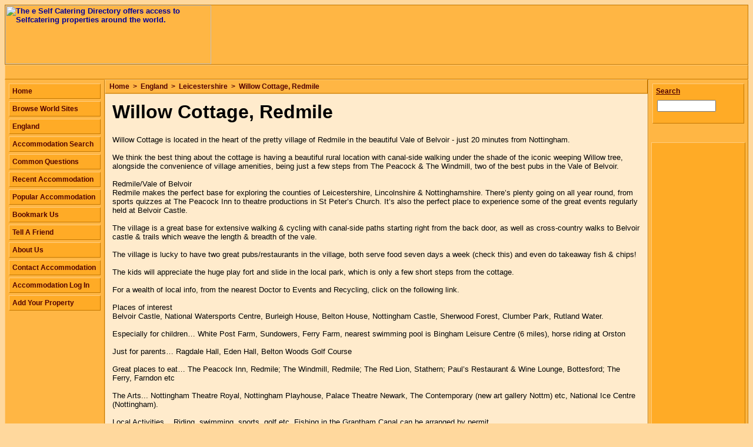

--- FILE ---
content_type: text/html
request_url: http://www.e-selfcatering.com/sc/1965-willow-cottage-redmile.html
body_size: 5976
content:
<!DOCTYPE HTML PUBLIC "-//W3C//DTD HTML 4.01 Transitional//EN">
<html>
<head>
<title>Willow Cottage, Redmile - Leicestershire Selfcatering Accommodation</title>
<META NAME="description" content="Willow Cottage – flexible family-friendly accommodation, superbly equipped, in a beautiful village location. Accommodates 6 + 2: two double, one twin (bunkbeds), plus double sofa b">
<META name="keywords" content="Willow Cottage, Redmile,Leicestershire,England,self catering,holiday,accommodation,cottage,uk,luxury,lodge,holidays,villas,villa,selfcatering,self-catering,apartment,family,costa">
<meta name="viewport" content="width=device-width, initial-scale=1">
<META NAME="robots" content="index,follow">
<meta http-equiv="imagetoolbar" content="no">
<META NAME="MSSmartTagsPreventParsing" CONTENT="True">
<META NAME="address" CONTENT="28 Main Street, Redmile, Notts, NG13 0GA">
<meta name="rating" content="Safe For Kids">
<meta name="distribution" content="Global">
<meta http-equiv="Content-Type" content="text/html; charset=iso-8859-1">
<link href="../des3.css" rel="stylesheet" type="text/css">
<script language="JavaScript" TYPE="text/javascript">
function addbookmark()
{
bookmarkurl="http://www.e-selfcatering.com/sc/1965-willow-cottage-redmile.html"
bookmarktitle="Willow Cottage, Redmile at e Self Catering Directory"
if (document.all)
window.external.AddFavorite(bookmarkurl,bookmarktitle)
}
</script>

<script language="JavaScript" TYPE="text/javascript" src="headerstuff.js"></SCRIPT>

</head>

<body>
<table width="100%" border="0" cellspacing="0" cellpadding="0">
  <tr>
    <td class="tophead">
      <table width="100%" border="0" cellspacing="0" cellpadding="0">
        <tr>
          <td width="50%"><a href="http://www.e-selfcatering.com/"><img src="../images/directory-logo.jpg" alt="The e Self Catering Directory offers access to Selfcatering properties around the world." width="350" height="100" border="0"></a></td>
          <td width="50%">&nbsp;</td>
        </tr>
      </table>
  </td>
  </tr>
</table>
<table width="100%" border="0" cellspacing="0" cellpadding="0">
  <tr>
    <td class="bluebody">&nbsp;</td>
  </tr>
</table>
<table width="100%" border="0" cellspacing="0" cellpadding="0">
  <tr> 
    <td height="1" bgcolor="#FFB644"><img src="../images/1px.gif" width="1" height="1" alt="The e Self Catering Directory"></td>
    <td rowspan="2" valign="top" class="centrebody2"><table width="100%" border="0" cellspacing="0" cellpadding="0">
    <!-- google_ad_section_start -->
        <tr> 
          <td class="breadcframe"><a href="../index.asp" class="breadc">Home</a> &gt; <a href="../england-selfcater.asp" class="breadc">England</a> &gt; <a href="../lc/leicestershire-selfcatering.asp" class="breadc">Leicestershire</a> &gt; <a href="1965-willow-cottage-redmile.html" class="breadc">Willow Cottage, Redmile</a></td>
        </tr>
        <tr> 
          <td valign="top" class="centrebody"><h1>Willow Cottage, Redmile</h1>
          <p>Willow Cottage is located in the heart of the pretty village of Redmile in the beautiful Vale of Belvoir - just 20 minutes from Nottingham. <br>
          <br>
          We think the best thing about the cottage is having a beautiful rural location with canal-side walking under the shade of the iconic weeping Willow tree, alongside the convenience of village amenities, being just a few steps from The Peacock &amp; The Windmill, two of the best pubs in the Vale of Belvoir. <br>
          <br>
          Redmile/Vale of Belvoir<br>
          Redmile makes the perfect base for exploring the counties of Leicestershire, Lincolnshire &amp; Nottinghamshire. There’s plenty going on all year round, from sports quizzes at The Peacock Inn to theatre productions in St Peter’s Church. It’s also the perfect place to experience some of the great events regularly held at Belvoir Castle. <br>
          <br>
          The village is a great base for extensive walking &amp; cycling with canal-side paths starting right from the back door, as well as cross-country walks to Belvoir castle &amp; trails which weave the length &amp; breadth of the vale.<br>
          <br>
          The village is lucky to have two great pubs/restaurants in the village, both serve food seven days a week (check this) and even do takeaway fish &amp; chips!<br>
          <br>
          The kids will appreciate the huge play fort and slide in the local park, which is only a few short steps from the cottage. <br>
          <br>
          For a wealth of local info, from the nearest Doctor to Events and Recycling, click on the following link. <br>
          <br>
          Places of interest<br>
          Belvoir Castle, National Watersports Centre, Burleigh House, Belton House, Nottingham Castle, Sherwood Forest, Clumber Park, Rutland Water.<br>
          <br>
          Especially for children… White Post Farm, Sundowers, Ferry Farm, nearest swimming pool is Bingham Leisure Centre (6 miles), horse riding at Orston<br>
          <br>
          Just for parents… Ragdale Hall, Eden Hall, Belton Woods Golf Course <br>
          <br>
          Great places to eat… The Peacock Inn, Redmile; The Windmill, Redmile; The Red Lion, Stathern; Paul’s Restaurant &amp; Wine Lounge, Bottesford; The Ferry, Farndon etc <br>
          <br>
          The Arts... Nottingham Theatre Royal, Nottingham Playhouse, Palace Theatre Newark, The Contemporary (new art gallery Nottm) etc, National Ice Centre (Nottingham).<br>
          <br>
          Local Activities... Riding, swimming, sports, golf etc. Fishing in the Grantham Canal can be arranged by permit. <br>
          <br>
          </p>
          <script type="text/javascript"><!--
          google_ad_client = "pub-3026297096870964";
          google_ad_width = 336;
          google_ad_height = 280;
          google_ad_format = "336x280_as";
          google_ad_type = "text";
          //2007-06-30: eSelfCatering  Centre Box 336
          google_ad_channel = "2894327250";
          google_color_border = "FFEBCC";
          google_color_bg = "FFEBCC";
          google_color_link = "000099";
          google_color_text = "000000";
          google_color_url = "000000";
          google_ui_features = "rc:0";
          //-->
          </script>
          <script type="text/javascript" src="http://pagead2.googlesyndication.com/pagead/show_ads.js">
          </script>
          <hr size="1" noshade>
             <h3>Contact Details</h3><a name="contactform"></a>
            <table width="100%" border="0" cellspacing="0" cellpadding="5">
              <tr> 
                <td width="30%" valign="top"><b>Address:</b></td>
                <td width="70%" valign="top">28 Main Street<br>Redmile<br>Notts<br>NG13 0GA</td>
              </tr>
              <!-- google_ad_section_end -->
              <tr> 
                <td><b>Telephone</b></td>
                <td>07949 845346</td>
              </tr>
              <tr> 
                <td><b>Website:</b></td>
                <td><a href="http://www.willowcottageredmile.co.uk" target="_blank">www.willowcottageredmile.co.uk</a></td>
              </tr>
              <tr> 
                <td>&nbsp;</td>
                <td>&nbsp;</td>
              </tr>
            </table>
            <hr size="1" noshade>
             <h3>Enquire Online</h3>
            <form name="form1" method="post" action="../enquiry/contactaccommodation.asp">
              <table width="100%" border="0" cellspacing="0" cellpadding="5">
                <tr> 
                  <td width="30%"><b>Your Name:</b></td>
                  <td width="70%"><input name="name" type="text" id="name" style="width:250px;"> 
                    <input name="refid" type="hidden" id="refid" value="1965">
                    *</td>
                </tr>
                <tr> 
                  <td><b>Email:</b></td>
                  <td><input name="email" type="text" id="email" style="width:250px;">
                    *</td>
                </tr>
                <tr> 
                  <td><b>Telephone:</b></td>
                  <td><input name="telephone" type="text" id="telephone" style="width:250px;"></td>
                </tr>
                <tr> 
                  <td><b>Enquiry:</b></td>
                  <td><textarea name="enquiry" cols="25" rows="5" id="enquiry" style="width:250px;"></textarea>
                    *</td>
                </tr>
                  <tr> 
                  <td>&nbsp;</td>
                  <td>
					<img border="0" src="../enquiry/random_number.php" alt="Validation Code"></td>
                </tr>
                <tr> 
                  <td><b>Enter No. Shown Above *</b></td>
                  <td>
					<input name="confirmcode" type="text" id="name0" style="width:250px;" size="10"></td>
                </tr>
                <tr> 
                  <td>* Required</td>
                  <td><input type="submit" name="Submit" value="Send Enquiry" style="width:250px;"></td>
                </tr>
              </table>
            </form>
            <p align="center"><font size="1">This form is for genuine enquiries only. Your IP address will be recorded</font></p>
            <hr size="1" noshade>
    <h3>Details</h3>
            <p>This page was last updated: 09 June 2010</p>
            <table width="100%" border="0" align="center" cellpadding="0" cellspacing="0">
              <tr> 
                <td width="32%" height="18"><div align="center"><a href="mailto:?subject=I%20thought%20this%20might%20interest%20you&amp;body=I%20came%20across%20this%20on%20The%20e%20SelfCatering%20Directory%20and%20thought%20it%20might%20interest%20you%0D%0A%0Ahttp://www.www.e-selfcatering.com/sc/1965-willow-cottage-redmile.html" class="featuredbase">Tell 
                    A Friend</a></div></td>
                <td width="2%">&nbsp;</td>
                <td width="32%"><div align="center"><a href="javascript:addbookmark();" class="featuredbase">Bookmark 
                    Page</a></div></td>
                <td width="2%">&nbsp;</td>
                <td width="32%"><div align="center"><a href="javascript:window.history.go(-1);" class="featuredbase">Continue 
                    / Back</a></div></td>
              </tr>
            </table>
          </td>
        </tr>
      </table></td>
    <td height="1" bgcolor="#FFB644"><img src="../images/1px.gif" width="1" height="1" alt="The e Self Catering Directory"></td>
  </tr>
  <tr> 
    <td width="160" valign="top" class="bluebodycradle"><table width="100%" border="0" cellspacing="0" cellpadding="0">
        <tr> 
          <td><a href="../index.asp" class="NavlinkB" title="e Self Catering Directory Home">Home</a></td>
        </tr>
        <tr> 
          <td><a href="../world-wide-selfcater.asp" class="NavlinkB" title="Browse through selfcatering accommodation in the world">Browse World Sites</a></td>
        </tr>
        <tr>
          <td><a href="../england-selfcater.asp" class="NavlinkB" title="Selfcatering in England">England</a></td>
        </tr>
        <tr> 
          <td><a href="../selfcater-search.asp" class="NavlinkB" title="Search for accommodation">Accommodation Search</a></td>
        </tr>
        <tr> 
          <td><a href="../sc-faq.asp" class="NavlinkB" title="SelfCatering FAQs">Common Questions</a></td>
        </tr>
        <tr>
          <td><a href="../recent-selfcatering.asp" class="NavlinkB" title="Recently added Self-catering accommodation">Recent Accommodation</a></td>
        </tr>
        <tr> 
          <td><a href="../popular-selfcatering.asp" class="NavlinkB" title="The most viewed entries">Popular Accommodation</a></td>
        </tr>
        <tr> 
          <td><a href="javascript:addbookmark();" class="NavlinkB" title="Bookmark our site">Bookmark Us</a></td>
        </tr>
        <tr> 
          <td><a href="mailto:?subject=I%20thought%20this%20might%20interest%20you&amp;body=I%20came%20across%20The%20e%20SelfCatering%20Directory%20and%20thought%20it%20might%20interest%20you%0D%0A%0Ahttp://www.e-selfcatering.com/" class="NavlinkB" title="Tell a friend about the Directory">Tell 
            A Friend</a></td>
        </tr>
        <tr> 
          <td><a href="../about-us.asp" class="NavlinkB" title="About the e Self Catering Directory">About Us</a></td>
        </tr>
        <tr> 
          <td><a href="1965-willow-cottage-redmile.html#contactform" class="NavlinkB" title="Contact Willow Cottage, Redmile">Contact Accommodation</a></td>
        </tr>
        <tr> 
          <td><a href="../clients/clients.asp" class="NavlinkB" title="Update your entry">Accommodation Log In</a></td>
        </tr>
        <tr> 
          <td><a href="../clients/add-your-accommodation.asp" class="NavlinkB" title="Add Your Property to the Directory for free">Add 
            Your Property</a></td>
        </tr>
        <tr> 
          <td>&nbsp;</td>
        </tr>
        <tr> 
          <td>&nbsp;</td>
        </tr>
        <tr>
          <td align="center">
          <script type="text/javascript">
          var td_id = "1364004";
          var td_format = "4,6,7";
          var td_epi = "";
          var td_size = "120x600";
          var td_lang = "";
          var td_method = "automatic";
          var td_keywords = "accommodation, holiday, vacation, flight, travel insurance, cottage, Leicestershire, England";
          var td_exclude = "";
          </script>
          <script type="text/javascript" id="td_ads" src="http://hst.tradedoubler.com/file/20649/contextual/cx2.js"></script>
          </td>
        </tr>
        <tr> 
          <td>&nbsp;</td>
        </tr>
        <tr> 
          <td>&nbsp;</td>
        </tr>
        <tr>
          <td align="center">
          <script type="text/javascript">
          var td_id = "1364004";
          var td_format = "4,6,7";
          var td_epi = "";
          var td_size = "120x600";
          var td_lang = "";
          var td_method = "automatic";
          var td_keywords = "accommodation, holiday, vacation, flight, travel insurance, cottage, Leicestershire, England";
          var td_exclude = "";
          </script>
          <script type="text/javascript" id="td_ads" src="http://hst.tradedoubler.com/file/20649/contextual/cx2.js"></script>
          </td>
        </tr>
        <tr> 
          <td>&nbsp;</td>
        </tr>
      </table></td>
    <td width="160" valign="top" class="bluebodycradle"><table width="100%" border="0" cellspacing="0" cellpadding="0">
        <tr> 
          <td class="NavCntryTop">Search</td>
        </tr>
        <tr> 
          <td class="NavCntryBot"><form name="form1" method="post" action="../sc-answers.asp">
              <table width="100%" border="0" cellspacing="0" cellpadding="2">
                <tr> 
                  <td><input name="sterm" type="text" maxlength="250" style="width:100px; height:20;"></td>
                  <td> <input name="imageField" type="image" src="../images/goonblue.gif" > 
                    <input name="location" type="hidden" value="26"></td>
                </tr>
              </table>
            </form></td>
        </tr>
        <tr> 
          <td>&nbsp;</td>
        </tr>
        <tr> 
          <td>&nbsp;</td>
        </tr>
        <tr> 
          <td class="GoogleBox"><script type="text/javascript"><!--
          google_ad_client = "pub-3026297096870964";
          google_alternate_ad_url = "http://www.e-selfcatering.com/google_adsense_script.htm";
          google_ad_width = 120;
          google_ad_height = 600;
          google_ad_format = "120x600_as";
          google_ad_type = "text_image";
          google_ad_channel ="";
          google_color_border = "FFAB26";
          google_color_bg = "FFAB26";
          google_color_link = "000000";
          google_color_url = "530000";
          google_color_text = "000000";
          //--></script>
          <script type="text/javascript" src="http://pagead2.googlesyndication.com/pagead/show_ads.js">
          </script>
          </td>
          </tr>
        <tr> 
          <td>&nbsp;</td>
        </tr>
        <tr> 
          <td class="GoogleBox"><script type="text/javascript"><!--
          google_ad_client = "pub-3026297096870964";
          google_alternate_ad_url = "http://www.e-selfcatering.com/google_adsense_script.htm";
          google_ad_width = 120;
          google_ad_height = 600;
          google_ad_format = "120x600_as";
          google_ad_type = "text_image";
          google_ad_channel ="";
          google_color_border = "FFAB26";
          google_color_bg = "FFAB26";
          google_color_link = "000000";
          google_color_url = "530000";
          google_color_text = "000000";
          //--></script>
          <script type="text/javascript" src="http://pagead2.googlesyndication.com/pagead/show_ads.js">
          </script>
          </td>
          </tr>
      </table>
          <br>
          <div align="center">
          <script type="text/javascript">
          var td_id = "1364004";
          var td_format = "4,6,7";
          var td_epi = "";
          var td_size = "120x600";
          var td_lang = "";
          var td_method = "automatic";
          var td_keywords = "accommodation, holiday, vacation, flight, travel insurance, cottage, Leicestershire, England";
          var td_exclude = "";
          </script>
          <script type="text/javascript" id="td_ads" src="http://hst.tradedoubler.com/file/20649/contextual/cx2.js"></script>
          </div>
    </td>
  </tr>
  <tr bgcolor="#C37700"> 
    <td><img src="../images/1px.gif" width="1" height="1" alt="The e Self Catering Directory"></td>
    <td><img src="../images/1px.gif" width="1" height="1" alt="The e Self Catering Directory"></td>
    <td><img src="../images/1px.gif" width="1" height="1" alt="The e Self Catering Directory"></td>
  </tr>
</table>
<table width="100%" border="0" cellspacing="0" cellpadding="0">
  <tr> 
    <td height="28" class="breadcframe"><div align="center">| <a href="../index.asp" class="breadc">Home</a> 
        | <a href="../clients/add-your-accommodation.asp" class="breadc">Add Your Property</a> 
        | <a href="../sc-faq.asp" class="breadc">FAQs</a> | <a href="../contact.asp" class="breadc">Contact 
        Us</a> | <a href="../clients/clients.asp" class="breadc">Accommodation Log In</a> |</div></td>
  </tr>
</table>
<table width="100%" border="0" cellspacing="0" cellpadding="0">
  <tr> 
    <td class="bluebody"><table width="100%" border="0" cellspacing="0" cellpadding="0">
        <tr> 
          <td width="33%"><a href="http://www.e-selfcatering.com" class="NavC">
            e Self Catering Directory</a></td>
          <td width="34%" class="NavC"><div align="center">&copy; e Self Catering Directory 
              2005 - 2018</div></td>
          <td width="33%"><div align="right"><a href="http://www.effectivewebs.co.uk/" rel="nofollow" target="_blank" class="NavC" title="Web designers for Leicestershire accommodation businesses">Leicestershire Website Design</a></div></td>
        </tr>
      </table></td>
  </tr>
  <tr>
    <td><img src="../hitcounter.asp?refid=1965" height="0" width="0" border="0" alt="hitcounter"></td>
  </tr>
</table>
<div id="TD_top" style="position:absolute; right:22px; top:37px; width:468px; height:60px; z-index:1">
  <script type="text/javascript">
  var td_id = "1364004";
  var td_format = "4,6,7";
  var td_epi = "";
  var td_size = "468x60";
  var td_lang = "";
  var td_method = "automatic";
  var td_keywords = "accommodation, holiday, vacation, flight, travel insurance, cottage";
  var td_exclude = "";
  </script>
  <script type="text/javascript" id="td_ads" src="http://hst.tradedoubler.com/file/20649/contextual/cx2.js"></script>
</div>
</body>
</html>


--- FILE ---
content_type: text/html; charset=utf-8
request_url: https://www.google.com/recaptcha/api2/aframe
body_size: 267
content:
<!DOCTYPE HTML><html><head><meta http-equiv="content-type" content="text/html; charset=UTF-8"></head><body><script nonce="Wvb18dgVHex7wZcCQX-6mw">/** Anti-fraud and anti-abuse applications only. See google.com/recaptcha */ try{var clients={'sodar':'https://pagead2.googlesyndication.com/pagead/sodar?'};window.addEventListener("message",function(a){try{if(a.source===window.parent){var b=JSON.parse(a.data);var c=clients[b['id']];if(c){var d=document.createElement('img');d.src=c+b['params']+'&rc='+(localStorage.getItem("rc::a")?sessionStorage.getItem("rc::b"):"");window.document.body.appendChild(d);sessionStorage.setItem("rc::e",parseInt(sessionStorage.getItem("rc::e")||0)+1);localStorage.setItem("rc::h",'1769060393632');}}}catch(b){}});window.parent.postMessage("_grecaptcha_ready", "*");}catch(b){}</script></body></html>